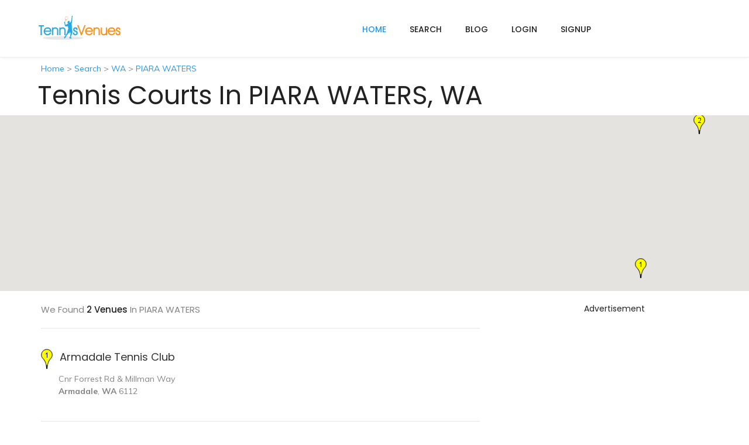

--- FILE ---
content_type: text/html;charset=UTF-8
request_url: https://www.tennisvenues.com.au/location/WA/PIARA-WATERS
body_size: 6371
content:






<!DOCTYPE html>

<html lang="en">

<head>
	







  
  <meta charset="utf-8">
  <meta http-equiv="X-UA-Compatible" content="IE=edge">
  <meta http-equiv="X-UA-Compatible" content="IE=EmulateIE7">
  <meta name="viewport" content="width=device-width, initial-scale=1">
  <meta name="author" content="TennisVenues.com.au"/>
  <meta name="copyright" content="TennisVenues.com.au"/>
  <meta name="robots" content="index,follow">
  <meta name="description" content="Tennis Courts in PIARA WATERS, WA - tennisvenues.com.au">
  <meta name="keywords" content="tennis court hire, tennis courts near me, tennis clubs, tennis centres, tennis courts, tennis venues, tennis clubs directory, book a court, court booking, tennis online booking, tennis community">
  
  
  <link rel="canonical" href="https://www.tennisvenues.com.au/location/WA/PIARA-WATERS"/>
  
  
  <title>Tennis Courts in PIARA WATERS, WA - tennisvenues.com.au</title>

  
  
  <link href="/img/favicon.png" rel="shortcut icon">

	
	
	
	
		<script src="https://code.jquery.com/jquery-1.12.4.min.js" integrity="sha256-ZosEbRLbNQzLpnKIkEdrPv7lOy9C27hHQ+Xp8a4MxAQ=" crossorigin="anonymous"></script>
		<script src="https://code.jquery.com/ui/1.12.1/jquery-ui.min.js" integrity="sha256-VazP97ZCwtekAsvgPBSUwPFKdrwD3unUfSGVYrahUqU=" crossorigin="anonymous"></script>
	

	
	
		<script src="https://maxcdn.bootstrapcdn.com/bootstrap/3.3.7/js/bootstrap.min.js" integrity="sha384-Tc5IQib027qvyjSMfHjOMaLkfuWVxZxUPnCJA7l2mCWNIpG9mGCD8wGNIcPD7Txa" crossorigin="anonymous"></script>
	
  
  <script src="/plugins/smoothscroll/SmoothScroll.min.js"></script>
  
  
  <script src="/plugins/selectbox/jquery.selectbox-0.1.3.min.js"></script>
  
    
  
  
  
  
  
  

	  
	
		<link rel="stylesheet" href="https://cdnjs.cloudflare.com/ajax/libs/jqueryui/1.12.1/jquery-ui.min.css" integrity="sha256-rByPlHULObEjJ6XQxW/flG2r+22R5dKiAoef+aXWfik=" crossorigin="anonymous" />
	
  
	
	
		<link rel="stylesheet" href="https://maxcdn.bootstrapcdn.com/bootstrap/3.3.7/css/bootstrap.min.css" integrity="sha384-BVYiiSIFeK1dGmJRAkycuHAHRg32OmUcww7on3RYdg4Va+PmSTsz/K68vbdEjh4u" crossorigin="anonymous">	
	
  
  <link href="/plugins/font-awesome/css/font-awesome.min.css" rel="stylesheet">
  <link href="/plugins/listtyicons/style.css" rel="stylesheet">
  <link href="/plugins/bootstrapthumbnail/bootstrap-thumbnail.css" rel="stylesheet">
  
  
  <link href="/plugins/selectbox/select_option1.css" rel="stylesheet">
  
  
  
  
  
  <link href="/plugins/animate/animate.css" rel="stylesheet">

  
  <link href="https://fonts.googleapis.com/css?family=Muli:200,300,400,600,700,800,900" rel="stylesheet">
  <link href="https://fonts.googleapis.com/css?family=Poppins:300,400,500,600,700" rel="stylesheet">
  <link href="https://fonts.googleapis.com/css?family=Montserrat:400,700" rel="stylesheet">
  <link href="https://fonts.googleapis.com/css?family=Herr+Von+Muellerhoff" rel="stylesheet">

  
  <link href="/css/style.css" rel="stylesheet">

  <link rel="stylesheet" href="/css/default.css" id="option_color">

  	
  <link rel="stylesheet" href="https://use.fontawesome.com/releases/v5.3.1/css/all.css" integrity="sha384-mzrmE5qonljUremFsqc01SB46JvROS7bZs3IO2EmfFsd15uHvIt+Y8vEf7N7fWAU" crossorigin="anonymous">

  
  
  <!--[if lt IE 9]>
  <script src="https://oss.maxcdn.com/html5shiv/3.7.2/html5shiv.min.js"></script>
  <script src="https://oss.maxcdn.com/respond/1.4.2/respond.min.js"></script>
  <![endif]-->









<script>
 jQuery(document).ready(function(){
  'use strict';
  //============================== PRE LOADER =============================================
  setTimeout(function(){
    $('body').addClass('loaded');
  }, 3000);


  //============================== SELECT BOX =========================
  $('.select-drop').selectbox();

  //============================== FIXED HEADER =========================
  $(window).on('load', function(){
    $('#body').each(function(){
      var header_area = $('.nav-wrapper');
      var main_area = header_area.find('.navbar');
      //SCROLL
      $(window).scroll(function(){
        if( main_area.hasClass('navbar-sticky') && ($(this).scrollTop() <= 400 || $(this).width() <= 750)){
          main_area.removeClass('navbar-sticky').appendTo(header_area);

        }else if( !main_area.hasClass('navbar-sticky') && $(this).width() > 750 && $(this).scrollTop() > 400 ){
          header_area.css('height', header_area.height());
          main_area.css({'opacity': '0'}).addClass('navbar-sticky');
          main_area.appendTo($('body')).animate({'opacity': 1});
        }
      });
    });
  });
  //============================== HEADER =========================

  $('.navbar a.dropdown-toggle').on('click', function(e) {
    var elmnt = $(this).parent().parent();
    if (!elmnt.hasClass('nav')) {
      var li = $(this).parent();
      var heightParent = parseInt(elmnt.css('height').replace('px', '')) / 2;
      var widthParent = parseInt(elmnt.css('width').replace('px', '')) - 10;

      if(!li.hasClass('open')){
        li.addClass('open');
      }
      else {
        li.removeClass('open');
        $(this).next().css('top', heightParent + 'px');
        $(this).next().css('left', widthParent + 'px');
      }

      return false;
    }
  });

  //============================== ALL DROPDOWN ON HOVER =========================
  if($('.navbar').width() > 1007)
  {
    $('.nav .dropdown').hover(function() {
      $(this).addClass('open');
    },
    function() {
      $(this).removeClass('open');
    });
  }

  //============================== SMOOTH SCROLLING TO SECTION =========================

  $('.scrolling  a[href*="#"]').on('click', function (e) {
    e.preventDefault();
    e.stopPropagation();
    var target = $(this).attr('href');
    $(target).velocity('scroll', {
      duration: 800,
      offset: -150,
      easing: 'easeOutExpo',
      mobileHA: false
    });
  });

  // scroll to a div with the ID "scrollToThis" by clicking a link with the class "scrollLink"
  $('.scrolling').click( function() {
    $('html, body').animate({
      scrollTop: $('#message').offset().top -50
    }, 600);
  });

  //============================== BOOTSTRA THUMBNAIL SLIDER =========================
  (function(){
    $('#thubmnailSlider').carousel({ interval: 3000 });
  }());

  (function(){
    $('.thumbnailCarousel .item').each(function(){
      var itemToClone = $(this);
      var i = 1;
      if ($(window).width() <= 767) {
        for (i=1;i<1;i++) {
          itemToClone = itemToClone.next();

          if (!itemToClone.length) {
            itemToClone = $(this).siblings(':first');
          }

          itemToClone.children(':first-child').clone()
          .addClass('cloneditem-'+(i))
          .appendTo($(this));
        }
      } else if ($(window).width() <= 991) {
        for (i=1;i<2;i++) {
          itemToClone = itemToClone.next();

          if (!itemToClone.length) {
            itemToClone = $(this).siblings(':first');
          }

          itemToClone.children(':first-child').clone()
          .addClass('cloneditem-'+(i))
          .appendTo($(this));
        }
      } else {
        for (i=1;i<3;i++) {
          itemToClone = itemToClone.next();

          if (!itemToClone.length) {
            itemToClone = $(this).siblings(':first');
          }

          itemToClone.children(':first-child').clone()
          .addClass('cloneditem-'+(i))
          .appendTo($(this));
        }
      }

    });
  }());

  

  

	 

  //============================== CLOSE BUTTON =========================
  $('.close-btn').click(function () {
    $(this).parent().hide();
  });

  

  
  
  
});
</script>  

<style>
	.filterProtfolio
	{
		padding:0 0 85px 0;
	}
	.searchPadding
	{
		padding: 100px 0 0 0;
	}
	div.bg-search div.form-group
	{
		width:100%;
		padding-right: 10px;
	}
	
	.button-padding {
		padding: 10px 15px;
	}
	
	
	.listingTitleArea h1 {
	  text-transform: capitalize;
	  font-weight: 500;
	  margin: 0 0 14px 0;
	  font-size: 35px;
	  line-height: 45px;
	}

	
	@media (min-width: 768px) {
	  .listingTitleArea h1 {
	    font-size: 40px;
	}
}
	
</style>



<script type="text/javascript" src="//cdnjs.cloudflare.com/ajax/libs/jquery.lazy/1.7.9/jquery.lazy.min.js"></script>
<script type="text/javascript" src="//cdnjs.cloudflare.com/ajax/libs/jquery.lazy/1.7.9/jquery.lazy.plugins.min.js"></script>

	
	



	
<noscript><iframe src="//www.googletagmanager.com/ns.html?id=GTM-WVPWT8"
height="0" width="0" style="display:none;visibility:hidden"></iframe></noscript>
<script>(function(w,d,s,l,i){w[l]=w[l]||[];w[l].push({'gtm.start':
new Date().getTime(),event:'gtm.js'});var f=d.getElementsByTagName(s)[0],
j=d.createElement(s),dl=l!='dataLayer'?'&l='+l:'';j.async=true;j.src=
'//www.googletagmanager.com/gtm.js?id='+i+dl;f.parentNode.insertBefore(j,f);
})(window,document,'script','dataLayer','GTM-WVPWT8');</script>


	
	<script>
	
	var trackOutboundLink = function(label, url) {
	   ga('send', 'event', 'outbound', 'click', label+': '+url, {'hitCallback':
	     function () { document.location = url; }
	   });
	}
</script>

	
		
	
	
	






</head>

<body id="body" class="body-wrapper boxed-menu" >

  
  

  
  <div class="main-wrapper">
  
  	
	<div>
		

















	
















    <!-- HEADER -->
    <header id="pageTop" class="header">

      <!-- TOP INFO BAR -->

      <div class="nav-wrapper navbarWhite">
        <!-- NAVBAR -->
        <nav id="menuBar" class="navbar navbar-default lightHeader animated " role="navigation">
          <div class="container">

            <!-- Brand and toggle get grouped for better mobile display -->
            <div class="navbar-header">
              <button type="button" class="navbar-toggle" data-toggle="collapse" data-target=".navbar-ex1-collapse">
                <span class="sr-only">Toggle navigation</span>
                <span class="icon-bar"></span>
                <span class="icon-bar"></span>
                <span class="icon-bar"></span>
              </button>
              <a class="navbar-brand" href="https://www.tennisvenues.com.au">
              	<img src="https://d24lqeczfu7s1y.cloudfront.net/tennisvenues.808x250.jpg" style="max-height: 44px; width: auto;" alt="TennisVenues.com.au"/>
              </a>
            </div>

            <!-- Collect the nav links, forms, and other content for toggling -->
            <div class="collapse navbar-collapse navbar-ex1-collapse">
                <ul class="nav navbar-nav navbar-right">
                    <li class="active">
                      <a href="https://www.tennisvenues.com.au">home</a>
                  </li>              
                  
                  
                                                      
                  <li class=""><a href="/keyword-search">Search </a></li>                                    
                  <li class=""><a href="https://blog.tennisvenues.com.au">Blog </a></li>
                 	
                   
               		<li class=""><a href="/user/login">Login </a></li>
            	     
               		
               	     
               		<li class=""><a href="/signup/player-signup">Signup </a></li>
               	  
               	  
  		           
                  
                  
                  
                          
                </ul>
            </div>
            
            
                           
          </div> 
        </nav>
      </div>
    </header>

 



	</div>
	
	<div>
		




	</div>

	<div>
		
	</div>
	
	
	
	
	
	
	
	<div>
		




























<section id="navigation_links" class="clearfix" style="padding: 10px 0px;">
	<div class="container">
		<div class="row">
			<div class="col-xs-12">
				<a href='/'>Home</a> > 
<a href='/keyword-search'>Search</a> > 
<a href='/state/WA'>WA</a> > 
<a href='/location/WA/PIARA-WATERS'>PIARA WATERS</a>
			</div>
		</div>
	</div>
</section>
	

<br/>
<br/>
<div class="container">
	<div class="row">
		<div class="col-12">
			<h1 style="font-family: 'Poppins', sans-serif;text-transform: capitalize;font-weight:400;font-size:44px;padding-left:10px;">Tennis courts in PIARA WATERS, WA</h1>
		</div>
	</div>
</div>



















<section class="clearfix p0">
	<div id="map-canvas"></div>
</section>

<script async defer
	
    src="https://maps.googleapis.com/maps/api/js?key=AIzaSyAxkVkfgM4Oeo1-jU9pIXfH9SokkU9ky34&callback=initializeMap">
</script>

<style type="text/css">
	div#map-canvas {
		height: 300px; 
	}
</style>

<script type="text/javascript">
  var map;
  
  
  var markers;
  
  function initializeMap() {
		
		var latlng = {lat: -32.13798, lng: 115.92488};
		var myOptions = {
			zoom: 13,
			center: latlng,
			scrollwheel: false,
			mapTypeId: google.maps.MapTypeId.ROADMAP
		};
		
		map = new google.maps.Map(document.getElementById("map-canvas"), myOptions);
    
		
		google.maps.event.addListener(map, 'idle', performSearch);
		
		
		// fetchMapMarkers();
  }
  
  function removeMapMarkers() {
	// remove old marker
      if (markers)
	  {
    	  for(var i=0; i<markers.length; i++) {
    		  var m = markers[i];
    	  	  m.setMap(null);
    	  	
    	  	  // Remove marker click listener.
    	  	  google.maps.event.clearListeners(m, 'click');
    	  }
	  }
  }
  
  function performSearch() {
		removeMapMarkers();
	  
	    var bounds = map.getBounds();
	    
	    
		
    $.get( 
            "/map-search/WA/PIARA WATERS",
            {
	            	"lat1": bounds.getNorthEast().lat()
	            	, "lon1": bounds.getNorthEast().lng()
	            	, "lat2": bounds.getSouthWest().lat()
	            	, "lon2": bounds.getSouthWest().lng()
           	},
            function(data) {
           		processResults(data);
           		// fetchMapMarkers();
            }
         );
    
  };
  
  function processResults(data)
  {
      $('#venues-list').html(data);
  }
  
  
  
     
  
</script>

<script type="text/javascript">
  
  function processMapMarkers(data)
  {
	  
	  
	  // Remove existing map markers.
	  removeMapMarkers();

      markers = new Array();
      
      if (data)
      {
	    	  for(var i=0; i<data.length; i++) {
	    		  var item = data[i];
	    		  console.log('lat='+item.lat);
	    		  console.log('lng='+item.lng);
	    	      var latlng = new google.maps.LatLng(item.lat, item.lng);
			      var marker = new google.maps.Marker({
			          map:map,
			          title: item.name,
			          draggable:false,
			          icon:item.icon,
			          // animation: google.maps.Animation.DROP,
			          position: latlng,
			          alias:item.data1
			        });
			      markers[i] = marker;
			      
				  createMarkerInfoWindow(marker, item.name, item.data1);
	    	  } // for
      }
  }
  
  function createMarkerInfoWindow(marker, text, alias)
  {
      var infoWindow = new google.maps.InfoWindow({
 	    	 "content":"<a href='/venue/"+alias+"'>"+text+"</a>",
/*  	    	 "content": text,  */
	    	 "disableAutoPan": true
	      });
      google.maps.event.addListener(marker, 'click', function() {
    	  infoWindow.open(map, marker);
      });
  }
  
  

  
  
  
</script>


<!-- VENUES LIST SECTION -->
<section class="clerfix" style="padding-top: 15px;">
	<div class="container">
		<div class="row">
			<div class="col-md-8 col-sm-6 col-xs-12">
				
				<div id="venues-list"></div>
			</div>
			<div class="col-md-4 col-sm-6 col-xs-12">
				
				

















	


<div class="sidebarInner sidebarCategory">
	<div class="panel panel-default">
		<div class="panel-heading text-center" style="font-size: 14px; padding: 5px;">Advertisement</div>
		<div class="panel-body text-center">
			<script async src="//pagead2.googlesyndication.com/pagead/js/adsbygoogle.js"></script>
				<ins class="adsbygoogle"
				     style="display:inline-block;width:300px;height:600px"
				     data-ad-client="ca-pub-9866004184248939"
				     data-ad-slot="5215137405"></ins>
			<script>(adsbygoogle = window.adsbygoogle || []).push({});</script>
		</div>
	</div>
</div>

			</div>
		</div>
	</div>
</section>

		

 
 








<script type='application/ld+json'> 
{
"@context": "https://schema.org",
  "@type": "BreadcrumbList",
  "itemListElement": [{
    "@type": "ListItem",
    "position": 1,
    "name": "TennisVenues.com.au",
    "item": "https://www.tennisvenues.com.au"
  }

,{
    "@type": "ListItem",
    "position": 2,
    "name": "WA",
    "item": "https://www.tennisvenues.com.au/state/WA"
 }


,{
    "@type": "ListItem",
    "position": 3,
    "name": "PIARA WATERS",
    "item": "https://www.tennisvenues.com.au/location/WA/PIARA%20WATERS"
  }

]
}
</script>



	</div>

	<div>
		
	</div>

		
	<div>
		 








 

	 








 
 <!-- FOOTER -->
 	
    <footer style="background-color: #1f1f1f;">
      <!-- FOOTER INFO -->
      <div class="clearfix footerInfo">
        <div class="container">
          <div class="row">
            <div class="col-sm-6 col-xs-12">
              <div class="footerInfoTitle">
                <h4>About Us</h4>
              </div>
              <div class="footerText">
                <p>
                		TennisVenues helps people easily find and book a tennis court online.
                		We maintain an expanding database of tennis courts and clubs in Australia. 
                		The task is not yet complete and we need YOUR help! Let us know if we are missing a venue in your area.
                		You can also follow us on <a href="https://www.facebook.com/tennisvenues" target="_blank">Facebook</a>.
                		<br/>
                		TennisVenues online booking system is powered by <a href="https://www.sportlogic.com.au" title="SportLogic inTennis software" target="_blank">SportLogic inTennis</a> software.
                </p>
                <ul class="list-styled list-contact">
                	
                  <li><i class="fa fa-envelope" aria-hidden="true"></i><a href="mailto:info@tennisvenues.com.au" target="_top">info@tennisvenues.com.au</a></li>
                </ul>
              </div>
            </div>
            
            <div class="col-sm-2 col-xs-12">
              <div class="footerInfoTitle">
                <h4>States</h4>
              </div>
              <div class="useLink">
                <ul class="list-unstyled">
                  <li><a href="/state/ACT">ACT</a></li>
                  <li><a href="/state/NSW">New South Wales</a></li>
                  <li><a href="/state/NT">Northern Territory</a></li>
                  <li><a href="/state/QLD">Queensland</a></li>
                  <li><a href="/state/SA">South Australia</a></li>
                  <li><a href="/state/TAS">Tasmania</a></li>
                  <li><a href="/state/VIC">Victoria</a></li>
                  <li><a href="/state/WA">Western Australia</a></li>
                </ul>
              </div>
            </div>
            
            
            <div class="col-sm-2 col-xs-12">
              <div class="footerInfoTitle">
                <h4>Cities</h4>
              </div>
              <div class="useLink">
                <ul class="list-unstyled">
               	  
                  <li><a href="/venue/tennis-courts-in-sydney">Sydney</a></li>
                </ul>
              </div>
            </div>
            
            <div class="col-sm-2 col-xs-12">
              <div class="footerInfoTitle">
                <h4>More Info</h4>
              </div>
              <div class="useLink">
                <ul class="list-unstyled">
		            
                  <li><a href="/info/terms-and-conditions">Terms and Conditions</a></li>
                  
                  
                </ul>
              </div>
            </div>
          </div>
        </div>
      </div>

      <!-- COPY RIGHT -->
      <div class="clearfix copyRight">
        <div class="container">
          <div class="row">
            <div class="col-xs-12">
              <div class="copyRightWrapper">
                <div class="row">
                  <div class="col-sm-5 col-sm-push-7 col-xs-12">
                    <ul class="list-inline socialLink">
                      <li><a href="http://www.facebook.com/tennisvenues"><i class="fa fa-facebook" aria-hidden="true"></i></a></li>
                      
                      
                    </ul>
                  </div>
                  <div class="col-sm-7 col-sm-pull-5 col-xs-12">
                    <div class="copyRightText">
                      <p>Copyright &copy; 2026. All Rights Reserved by <a href="https://www.sportlogic.com.au">SportLogic</a></p>
                    </div>
                  </div>
                </div>
              </div>
            </div>

          </div>
        </div>
      </div>
    </footer>




 

 


	</div>
	
</div> 

</body>

</html>

--- FILE ---
content_type: text/html;charset=UTF-8
request_url: https://www.tennisvenues.com.au/map-search/WA/PIARA%20WATERS?lat1=-32.11617375171435&lon1=116.03474328125&lat2=-32.15978103574778&lon2=115.81501671875
body_size: 1297
content:






















<div class="resultBar barSpaceAdjust">
	
	
		<h2>We found <span>2 venues</span> in PIARA WATERS</h2>
	
	
	
</div>

<style>
	h3.venueName {
		padding-bottom: 5px;
		margin-bottom: 2px;
	}
	
	h3.venueName a.venueLink {
		color: #333;
		font-weight: normal;
	}
	
	h3.venueName a.venueLink:hover {
		text-decoration: underline;
	}
</style>



	<div class="listContent">
		<div class="row">
		
			<div class="col-sm-8 col-xs-12">
				<div class="categoryDetails">
					
					<h3 class="venueName">
						<img src="https://d24lqeczfu7s1y.cloudfront.net/markers/marker1.png" style="margin-top: 5px;"/>
						
						&nbsp;
						 
						<a class="venueLink" href="/venue/armadale-wa-tc">Armadale Tennis Club</a>
						
						
						
						
						
					</h3>
					
					<div style="margin-left: 30px; padding-bottom: 10px;">
						Cnr Forrest Rd & Millman Way<br><b>Armadale</b>,&nbsp;<b>WA</b>&nbsp;6112<br>
					</div>
					
					<ul class="list-unstyled list-address">
						
						
						
						
						
					</ul>
					
				</div>
			</div>
			
				<div class="col-sm-4 col-xs-12">
 						
 						
						
							
							
							
						
						
						
			
			
				</div>
			
		</div> 
	</div>




	<div class="listContent">
		<div class="row">
		
			<div class="col-sm-8 col-xs-12">
				<div class="categoryDetails">
					
					<h3 class="venueName">
						<img src="https://d24lqeczfu7s1y.cloudfront.net/markers/marker2.png" style="margin-top: 5px;"/>
						
						&nbsp;
						 
						<a class="venueLink" href="/venue/kelmscott-tc">Kelmscott Tennis Club</a>
						
						
						
						
						
					</h3>
					
					<div style="margin-left: 30px; padding-bottom: 10px;">
						River Road<br><b>Kelmscott</b>,&nbsp;<b>WA</b>&nbsp;6111<br>
					</div>
					
					<ul class="list-unstyled list-address">
						
						
						
						
						
					</ul>
					
				</div>
			</div>
			
				<div class="col-sm-4 col-xs-12">
 						
 						
						
							
							
							
						
						
						
			
			
				</div>
			
		</div> 
	</div>







<script>
	// console.log('[{"num":1,"name":"Armadale Tennis Club","icon":"https://d24lqeczfu7s1y.cloudfront.net/markers/marker1.png","lat":-32.156522,"lng":116.002854,"data1":"armadale-wa-tc","data2":null,"data3":null},{"num":2,"name":"Kelmscott Tennis Club","icon":"https://d24lqeczfu7s1y.cloudfront.net/markers/marker2.png","lat":-32.120782,"lng":116.020167,"data1":"kelmscott-tc","data2":null,"data3":null}]');
	processMapMarkers(JSON.parse('[{"num":1,"name":"Armadale Tennis Club","icon":"https://d24lqeczfu7s1y.cloudfront.net/markers/marker1.png","lat":-32.156522,"lng":116.002854,"data1":"armadale-wa-tc","data2":null,"data3":null},{"num":2,"name":"Kelmscott Tennis Club","icon":"https://d24lqeczfu7s1y.cloudfront.net/markers/marker2.png","lat":-32.120782,"lng":116.020167,"data1":"kelmscott-tc","data2":null,"data3":null}]'));
	
	
	$('meta[name=description]').attr('content', 'Tennis Courts in PIARA WATERS WA includes 2 venues Armadale Tennis Club, Kelmscott Tennis Club - Learn more at tennisvenues.com.au');
	
	
</script>	















<script type="application/ld+json">
{
      "@context": "https://schema.org",
      "@type": "ItemList",
      "itemListElement": 
	  [
		
        {
          "@type": "ListItem",
          "position": "1",
          "item": {
            "@type": "TennisComplex",
			"name": "Armadale Tennis Club",

			
			"url": "http://www.armadaletennis.myclub.org.au",
			
			
			
			
			
				"description": "Armadale Tennis Club in Armadale WA",
			
			
			
				"telephone": "0409 497 275",
			


			

  			
  				"geo": {
    				"@type": "GeoCoordinates",
    				"latitude": -32.156522,
    				"longitude": 116.002854
  				},

				"hasMap": {
 					"@type": "Map",
   					"mapType": "VenueMap",
   					"url":  "https://www.google.com/maps/search/?api=1&query=-32.156522,116.002854"
   				},
  			

			"address": {
    			"@type": "PostalAddress",
    			"streetAddress": "Cnr Forrest Rd & Millman Way",
    			"addressLocality": "Armadale",
    			"addressRegion": "WA",
    			"postalCode": "6112",
    			"addressCountry": "AU"
  				}
            }
         } ,

		
        {
          "@type": "ListItem",
          "position": "2",
          "item": {
            "@type": "TennisComplex",
			"name": "Kelmscott Tennis Club",

			
			
			
			
			
				"description": "Kelmscott Tennis Club in Kelmscott WA",
			
			
			
				"telephone": "(08) 	9495 2205",
			


			

  			
  				"geo": {
    				"@type": "GeoCoordinates",
    				"latitude": -32.120782,
    				"longitude": 116.020167
  				},

				"hasMap": {
 					"@type": "Map",
   					"mapType": "VenueMap",
   					"url":  "https://www.google.com/maps/search/?api=1&query=-32.120782,116.020167"
   				},
  			

			"address": {
    			"@type": "PostalAddress",
    			"streetAddress": "River Road",
    			"addressLocality": "Kelmscott",
    			"addressRegion": "WA",
    			"postalCode": "6111",
    			"addressCountry": "AU"
  				}
            }
         }

		
      ]
}
</script>

			


--- FILE ---
content_type: text/html; charset=utf-8
request_url: https://www.google.com/recaptcha/api2/aframe
body_size: 268
content:
<!DOCTYPE HTML><html><head><meta http-equiv="content-type" content="text/html; charset=UTF-8"></head><body><script nonce="_Y23YCl2O0K-pADKFI3mOA">/** Anti-fraud and anti-abuse applications only. See google.com/recaptcha */ try{var clients={'sodar':'https://pagead2.googlesyndication.com/pagead/sodar?'};window.addEventListener("message",function(a){try{if(a.source===window.parent){var b=JSON.parse(a.data);var c=clients[b['id']];if(c){var d=document.createElement('img');d.src=c+b['params']+'&rc='+(localStorage.getItem("rc::a")?sessionStorage.getItem("rc::b"):"");window.document.body.appendChild(d);sessionStorage.setItem("rc::e",parseInt(sessionStorage.getItem("rc::e")||0)+1);localStorage.setItem("rc::h",'1768503433248');}}}catch(b){}});window.parent.postMessage("_grecaptcha_ready", "*");}catch(b){}</script></body></html>